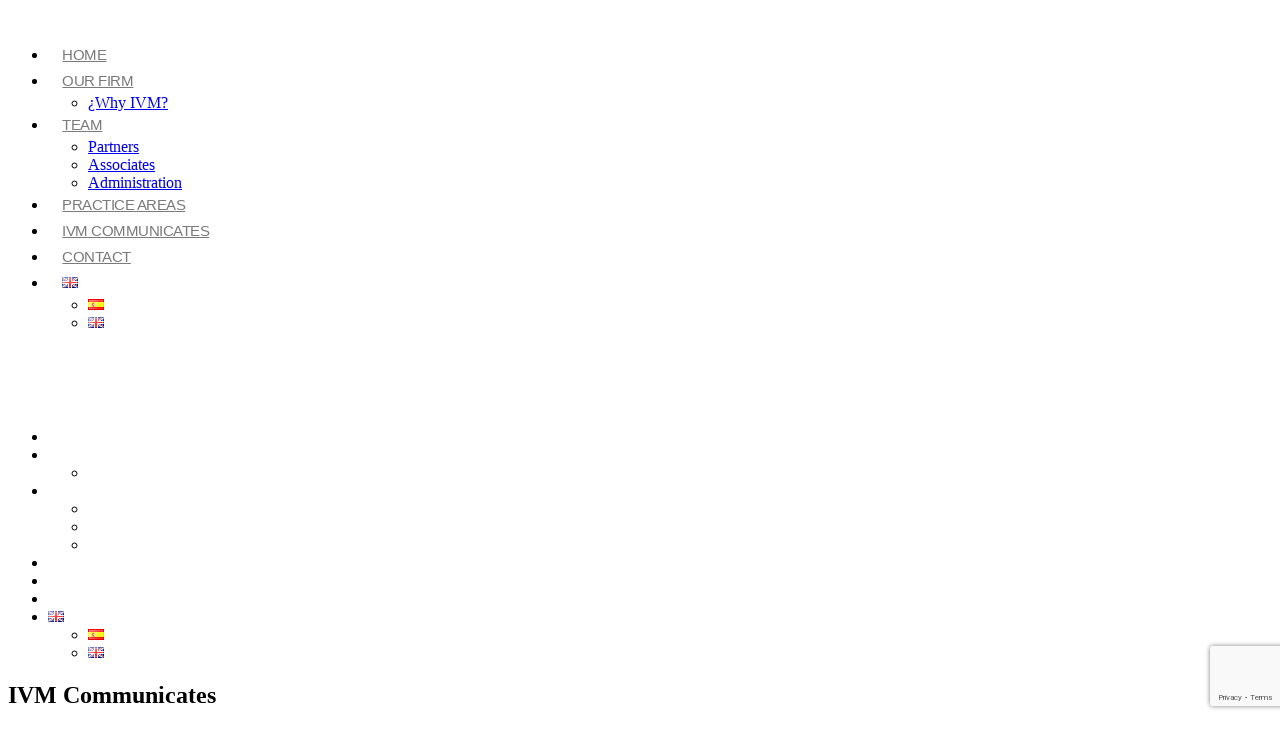

--- FILE ---
content_type: text/html; charset=utf-8
request_url: https://www.google.com/recaptcha/api2/anchor?ar=1&k=6LcRXVQfAAAAAEGy-R90FE7mJaBIJKa5R6wxkwoz&co=aHR0cHM6Ly9pdm0uY2w6NDQz&hl=en&v=N67nZn4AqZkNcbeMu4prBgzg&size=invisible&anchor-ms=20000&execute-ms=30000&cb=ejhi7zyqnrtf
body_size: 48622
content:
<!DOCTYPE HTML><html dir="ltr" lang="en"><head><meta http-equiv="Content-Type" content="text/html; charset=UTF-8">
<meta http-equiv="X-UA-Compatible" content="IE=edge">
<title>reCAPTCHA</title>
<style type="text/css">
/* cyrillic-ext */
@font-face {
  font-family: 'Roboto';
  font-style: normal;
  font-weight: 400;
  font-stretch: 100%;
  src: url(//fonts.gstatic.com/s/roboto/v48/KFO7CnqEu92Fr1ME7kSn66aGLdTylUAMa3GUBHMdazTgWw.woff2) format('woff2');
  unicode-range: U+0460-052F, U+1C80-1C8A, U+20B4, U+2DE0-2DFF, U+A640-A69F, U+FE2E-FE2F;
}
/* cyrillic */
@font-face {
  font-family: 'Roboto';
  font-style: normal;
  font-weight: 400;
  font-stretch: 100%;
  src: url(//fonts.gstatic.com/s/roboto/v48/KFO7CnqEu92Fr1ME7kSn66aGLdTylUAMa3iUBHMdazTgWw.woff2) format('woff2');
  unicode-range: U+0301, U+0400-045F, U+0490-0491, U+04B0-04B1, U+2116;
}
/* greek-ext */
@font-face {
  font-family: 'Roboto';
  font-style: normal;
  font-weight: 400;
  font-stretch: 100%;
  src: url(//fonts.gstatic.com/s/roboto/v48/KFO7CnqEu92Fr1ME7kSn66aGLdTylUAMa3CUBHMdazTgWw.woff2) format('woff2');
  unicode-range: U+1F00-1FFF;
}
/* greek */
@font-face {
  font-family: 'Roboto';
  font-style: normal;
  font-weight: 400;
  font-stretch: 100%;
  src: url(//fonts.gstatic.com/s/roboto/v48/KFO7CnqEu92Fr1ME7kSn66aGLdTylUAMa3-UBHMdazTgWw.woff2) format('woff2');
  unicode-range: U+0370-0377, U+037A-037F, U+0384-038A, U+038C, U+038E-03A1, U+03A3-03FF;
}
/* math */
@font-face {
  font-family: 'Roboto';
  font-style: normal;
  font-weight: 400;
  font-stretch: 100%;
  src: url(//fonts.gstatic.com/s/roboto/v48/KFO7CnqEu92Fr1ME7kSn66aGLdTylUAMawCUBHMdazTgWw.woff2) format('woff2');
  unicode-range: U+0302-0303, U+0305, U+0307-0308, U+0310, U+0312, U+0315, U+031A, U+0326-0327, U+032C, U+032F-0330, U+0332-0333, U+0338, U+033A, U+0346, U+034D, U+0391-03A1, U+03A3-03A9, U+03B1-03C9, U+03D1, U+03D5-03D6, U+03F0-03F1, U+03F4-03F5, U+2016-2017, U+2034-2038, U+203C, U+2040, U+2043, U+2047, U+2050, U+2057, U+205F, U+2070-2071, U+2074-208E, U+2090-209C, U+20D0-20DC, U+20E1, U+20E5-20EF, U+2100-2112, U+2114-2115, U+2117-2121, U+2123-214F, U+2190, U+2192, U+2194-21AE, U+21B0-21E5, U+21F1-21F2, U+21F4-2211, U+2213-2214, U+2216-22FF, U+2308-230B, U+2310, U+2319, U+231C-2321, U+2336-237A, U+237C, U+2395, U+239B-23B7, U+23D0, U+23DC-23E1, U+2474-2475, U+25AF, U+25B3, U+25B7, U+25BD, U+25C1, U+25CA, U+25CC, U+25FB, U+266D-266F, U+27C0-27FF, U+2900-2AFF, U+2B0E-2B11, U+2B30-2B4C, U+2BFE, U+3030, U+FF5B, U+FF5D, U+1D400-1D7FF, U+1EE00-1EEFF;
}
/* symbols */
@font-face {
  font-family: 'Roboto';
  font-style: normal;
  font-weight: 400;
  font-stretch: 100%;
  src: url(//fonts.gstatic.com/s/roboto/v48/KFO7CnqEu92Fr1ME7kSn66aGLdTylUAMaxKUBHMdazTgWw.woff2) format('woff2');
  unicode-range: U+0001-000C, U+000E-001F, U+007F-009F, U+20DD-20E0, U+20E2-20E4, U+2150-218F, U+2190, U+2192, U+2194-2199, U+21AF, U+21E6-21F0, U+21F3, U+2218-2219, U+2299, U+22C4-22C6, U+2300-243F, U+2440-244A, U+2460-24FF, U+25A0-27BF, U+2800-28FF, U+2921-2922, U+2981, U+29BF, U+29EB, U+2B00-2BFF, U+4DC0-4DFF, U+FFF9-FFFB, U+10140-1018E, U+10190-1019C, U+101A0, U+101D0-101FD, U+102E0-102FB, U+10E60-10E7E, U+1D2C0-1D2D3, U+1D2E0-1D37F, U+1F000-1F0FF, U+1F100-1F1AD, U+1F1E6-1F1FF, U+1F30D-1F30F, U+1F315, U+1F31C, U+1F31E, U+1F320-1F32C, U+1F336, U+1F378, U+1F37D, U+1F382, U+1F393-1F39F, U+1F3A7-1F3A8, U+1F3AC-1F3AF, U+1F3C2, U+1F3C4-1F3C6, U+1F3CA-1F3CE, U+1F3D4-1F3E0, U+1F3ED, U+1F3F1-1F3F3, U+1F3F5-1F3F7, U+1F408, U+1F415, U+1F41F, U+1F426, U+1F43F, U+1F441-1F442, U+1F444, U+1F446-1F449, U+1F44C-1F44E, U+1F453, U+1F46A, U+1F47D, U+1F4A3, U+1F4B0, U+1F4B3, U+1F4B9, U+1F4BB, U+1F4BF, U+1F4C8-1F4CB, U+1F4D6, U+1F4DA, U+1F4DF, U+1F4E3-1F4E6, U+1F4EA-1F4ED, U+1F4F7, U+1F4F9-1F4FB, U+1F4FD-1F4FE, U+1F503, U+1F507-1F50B, U+1F50D, U+1F512-1F513, U+1F53E-1F54A, U+1F54F-1F5FA, U+1F610, U+1F650-1F67F, U+1F687, U+1F68D, U+1F691, U+1F694, U+1F698, U+1F6AD, U+1F6B2, U+1F6B9-1F6BA, U+1F6BC, U+1F6C6-1F6CF, U+1F6D3-1F6D7, U+1F6E0-1F6EA, U+1F6F0-1F6F3, U+1F6F7-1F6FC, U+1F700-1F7FF, U+1F800-1F80B, U+1F810-1F847, U+1F850-1F859, U+1F860-1F887, U+1F890-1F8AD, U+1F8B0-1F8BB, U+1F8C0-1F8C1, U+1F900-1F90B, U+1F93B, U+1F946, U+1F984, U+1F996, U+1F9E9, U+1FA00-1FA6F, U+1FA70-1FA7C, U+1FA80-1FA89, U+1FA8F-1FAC6, U+1FACE-1FADC, U+1FADF-1FAE9, U+1FAF0-1FAF8, U+1FB00-1FBFF;
}
/* vietnamese */
@font-face {
  font-family: 'Roboto';
  font-style: normal;
  font-weight: 400;
  font-stretch: 100%;
  src: url(//fonts.gstatic.com/s/roboto/v48/KFO7CnqEu92Fr1ME7kSn66aGLdTylUAMa3OUBHMdazTgWw.woff2) format('woff2');
  unicode-range: U+0102-0103, U+0110-0111, U+0128-0129, U+0168-0169, U+01A0-01A1, U+01AF-01B0, U+0300-0301, U+0303-0304, U+0308-0309, U+0323, U+0329, U+1EA0-1EF9, U+20AB;
}
/* latin-ext */
@font-face {
  font-family: 'Roboto';
  font-style: normal;
  font-weight: 400;
  font-stretch: 100%;
  src: url(//fonts.gstatic.com/s/roboto/v48/KFO7CnqEu92Fr1ME7kSn66aGLdTylUAMa3KUBHMdazTgWw.woff2) format('woff2');
  unicode-range: U+0100-02BA, U+02BD-02C5, U+02C7-02CC, U+02CE-02D7, U+02DD-02FF, U+0304, U+0308, U+0329, U+1D00-1DBF, U+1E00-1E9F, U+1EF2-1EFF, U+2020, U+20A0-20AB, U+20AD-20C0, U+2113, U+2C60-2C7F, U+A720-A7FF;
}
/* latin */
@font-face {
  font-family: 'Roboto';
  font-style: normal;
  font-weight: 400;
  font-stretch: 100%;
  src: url(//fonts.gstatic.com/s/roboto/v48/KFO7CnqEu92Fr1ME7kSn66aGLdTylUAMa3yUBHMdazQ.woff2) format('woff2');
  unicode-range: U+0000-00FF, U+0131, U+0152-0153, U+02BB-02BC, U+02C6, U+02DA, U+02DC, U+0304, U+0308, U+0329, U+2000-206F, U+20AC, U+2122, U+2191, U+2193, U+2212, U+2215, U+FEFF, U+FFFD;
}
/* cyrillic-ext */
@font-face {
  font-family: 'Roboto';
  font-style: normal;
  font-weight: 500;
  font-stretch: 100%;
  src: url(//fonts.gstatic.com/s/roboto/v48/KFO7CnqEu92Fr1ME7kSn66aGLdTylUAMa3GUBHMdazTgWw.woff2) format('woff2');
  unicode-range: U+0460-052F, U+1C80-1C8A, U+20B4, U+2DE0-2DFF, U+A640-A69F, U+FE2E-FE2F;
}
/* cyrillic */
@font-face {
  font-family: 'Roboto';
  font-style: normal;
  font-weight: 500;
  font-stretch: 100%;
  src: url(//fonts.gstatic.com/s/roboto/v48/KFO7CnqEu92Fr1ME7kSn66aGLdTylUAMa3iUBHMdazTgWw.woff2) format('woff2');
  unicode-range: U+0301, U+0400-045F, U+0490-0491, U+04B0-04B1, U+2116;
}
/* greek-ext */
@font-face {
  font-family: 'Roboto';
  font-style: normal;
  font-weight: 500;
  font-stretch: 100%;
  src: url(//fonts.gstatic.com/s/roboto/v48/KFO7CnqEu92Fr1ME7kSn66aGLdTylUAMa3CUBHMdazTgWw.woff2) format('woff2');
  unicode-range: U+1F00-1FFF;
}
/* greek */
@font-face {
  font-family: 'Roboto';
  font-style: normal;
  font-weight: 500;
  font-stretch: 100%;
  src: url(//fonts.gstatic.com/s/roboto/v48/KFO7CnqEu92Fr1ME7kSn66aGLdTylUAMa3-UBHMdazTgWw.woff2) format('woff2');
  unicode-range: U+0370-0377, U+037A-037F, U+0384-038A, U+038C, U+038E-03A1, U+03A3-03FF;
}
/* math */
@font-face {
  font-family: 'Roboto';
  font-style: normal;
  font-weight: 500;
  font-stretch: 100%;
  src: url(//fonts.gstatic.com/s/roboto/v48/KFO7CnqEu92Fr1ME7kSn66aGLdTylUAMawCUBHMdazTgWw.woff2) format('woff2');
  unicode-range: U+0302-0303, U+0305, U+0307-0308, U+0310, U+0312, U+0315, U+031A, U+0326-0327, U+032C, U+032F-0330, U+0332-0333, U+0338, U+033A, U+0346, U+034D, U+0391-03A1, U+03A3-03A9, U+03B1-03C9, U+03D1, U+03D5-03D6, U+03F0-03F1, U+03F4-03F5, U+2016-2017, U+2034-2038, U+203C, U+2040, U+2043, U+2047, U+2050, U+2057, U+205F, U+2070-2071, U+2074-208E, U+2090-209C, U+20D0-20DC, U+20E1, U+20E5-20EF, U+2100-2112, U+2114-2115, U+2117-2121, U+2123-214F, U+2190, U+2192, U+2194-21AE, U+21B0-21E5, U+21F1-21F2, U+21F4-2211, U+2213-2214, U+2216-22FF, U+2308-230B, U+2310, U+2319, U+231C-2321, U+2336-237A, U+237C, U+2395, U+239B-23B7, U+23D0, U+23DC-23E1, U+2474-2475, U+25AF, U+25B3, U+25B7, U+25BD, U+25C1, U+25CA, U+25CC, U+25FB, U+266D-266F, U+27C0-27FF, U+2900-2AFF, U+2B0E-2B11, U+2B30-2B4C, U+2BFE, U+3030, U+FF5B, U+FF5D, U+1D400-1D7FF, U+1EE00-1EEFF;
}
/* symbols */
@font-face {
  font-family: 'Roboto';
  font-style: normal;
  font-weight: 500;
  font-stretch: 100%;
  src: url(//fonts.gstatic.com/s/roboto/v48/KFO7CnqEu92Fr1ME7kSn66aGLdTylUAMaxKUBHMdazTgWw.woff2) format('woff2');
  unicode-range: U+0001-000C, U+000E-001F, U+007F-009F, U+20DD-20E0, U+20E2-20E4, U+2150-218F, U+2190, U+2192, U+2194-2199, U+21AF, U+21E6-21F0, U+21F3, U+2218-2219, U+2299, U+22C4-22C6, U+2300-243F, U+2440-244A, U+2460-24FF, U+25A0-27BF, U+2800-28FF, U+2921-2922, U+2981, U+29BF, U+29EB, U+2B00-2BFF, U+4DC0-4DFF, U+FFF9-FFFB, U+10140-1018E, U+10190-1019C, U+101A0, U+101D0-101FD, U+102E0-102FB, U+10E60-10E7E, U+1D2C0-1D2D3, U+1D2E0-1D37F, U+1F000-1F0FF, U+1F100-1F1AD, U+1F1E6-1F1FF, U+1F30D-1F30F, U+1F315, U+1F31C, U+1F31E, U+1F320-1F32C, U+1F336, U+1F378, U+1F37D, U+1F382, U+1F393-1F39F, U+1F3A7-1F3A8, U+1F3AC-1F3AF, U+1F3C2, U+1F3C4-1F3C6, U+1F3CA-1F3CE, U+1F3D4-1F3E0, U+1F3ED, U+1F3F1-1F3F3, U+1F3F5-1F3F7, U+1F408, U+1F415, U+1F41F, U+1F426, U+1F43F, U+1F441-1F442, U+1F444, U+1F446-1F449, U+1F44C-1F44E, U+1F453, U+1F46A, U+1F47D, U+1F4A3, U+1F4B0, U+1F4B3, U+1F4B9, U+1F4BB, U+1F4BF, U+1F4C8-1F4CB, U+1F4D6, U+1F4DA, U+1F4DF, U+1F4E3-1F4E6, U+1F4EA-1F4ED, U+1F4F7, U+1F4F9-1F4FB, U+1F4FD-1F4FE, U+1F503, U+1F507-1F50B, U+1F50D, U+1F512-1F513, U+1F53E-1F54A, U+1F54F-1F5FA, U+1F610, U+1F650-1F67F, U+1F687, U+1F68D, U+1F691, U+1F694, U+1F698, U+1F6AD, U+1F6B2, U+1F6B9-1F6BA, U+1F6BC, U+1F6C6-1F6CF, U+1F6D3-1F6D7, U+1F6E0-1F6EA, U+1F6F0-1F6F3, U+1F6F7-1F6FC, U+1F700-1F7FF, U+1F800-1F80B, U+1F810-1F847, U+1F850-1F859, U+1F860-1F887, U+1F890-1F8AD, U+1F8B0-1F8BB, U+1F8C0-1F8C1, U+1F900-1F90B, U+1F93B, U+1F946, U+1F984, U+1F996, U+1F9E9, U+1FA00-1FA6F, U+1FA70-1FA7C, U+1FA80-1FA89, U+1FA8F-1FAC6, U+1FACE-1FADC, U+1FADF-1FAE9, U+1FAF0-1FAF8, U+1FB00-1FBFF;
}
/* vietnamese */
@font-face {
  font-family: 'Roboto';
  font-style: normal;
  font-weight: 500;
  font-stretch: 100%;
  src: url(//fonts.gstatic.com/s/roboto/v48/KFO7CnqEu92Fr1ME7kSn66aGLdTylUAMa3OUBHMdazTgWw.woff2) format('woff2');
  unicode-range: U+0102-0103, U+0110-0111, U+0128-0129, U+0168-0169, U+01A0-01A1, U+01AF-01B0, U+0300-0301, U+0303-0304, U+0308-0309, U+0323, U+0329, U+1EA0-1EF9, U+20AB;
}
/* latin-ext */
@font-face {
  font-family: 'Roboto';
  font-style: normal;
  font-weight: 500;
  font-stretch: 100%;
  src: url(//fonts.gstatic.com/s/roboto/v48/KFO7CnqEu92Fr1ME7kSn66aGLdTylUAMa3KUBHMdazTgWw.woff2) format('woff2');
  unicode-range: U+0100-02BA, U+02BD-02C5, U+02C7-02CC, U+02CE-02D7, U+02DD-02FF, U+0304, U+0308, U+0329, U+1D00-1DBF, U+1E00-1E9F, U+1EF2-1EFF, U+2020, U+20A0-20AB, U+20AD-20C0, U+2113, U+2C60-2C7F, U+A720-A7FF;
}
/* latin */
@font-face {
  font-family: 'Roboto';
  font-style: normal;
  font-weight: 500;
  font-stretch: 100%;
  src: url(//fonts.gstatic.com/s/roboto/v48/KFO7CnqEu92Fr1ME7kSn66aGLdTylUAMa3yUBHMdazQ.woff2) format('woff2');
  unicode-range: U+0000-00FF, U+0131, U+0152-0153, U+02BB-02BC, U+02C6, U+02DA, U+02DC, U+0304, U+0308, U+0329, U+2000-206F, U+20AC, U+2122, U+2191, U+2193, U+2212, U+2215, U+FEFF, U+FFFD;
}
/* cyrillic-ext */
@font-face {
  font-family: 'Roboto';
  font-style: normal;
  font-weight: 900;
  font-stretch: 100%;
  src: url(//fonts.gstatic.com/s/roboto/v48/KFO7CnqEu92Fr1ME7kSn66aGLdTylUAMa3GUBHMdazTgWw.woff2) format('woff2');
  unicode-range: U+0460-052F, U+1C80-1C8A, U+20B4, U+2DE0-2DFF, U+A640-A69F, U+FE2E-FE2F;
}
/* cyrillic */
@font-face {
  font-family: 'Roboto';
  font-style: normal;
  font-weight: 900;
  font-stretch: 100%;
  src: url(//fonts.gstatic.com/s/roboto/v48/KFO7CnqEu92Fr1ME7kSn66aGLdTylUAMa3iUBHMdazTgWw.woff2) format('woff2');
  unicode-range: U+0301, U+0400-045F, U+0490-0491, U+04B0-04B1, U+2116;
}
/* greek-ext */
@font-face {
  font-family: 'Roboto';
  font-style: normal;
  font-weight: 900;
  font-stretch: 100%;
  src: url(//fonts.gstatic.com/s/roboto/v48/KFO7CnqEu92Fr1ME7kSn66aGLdTylUAMa3CUBHMdazTgWw.woff2) format('woff2');
  unicode-range: U+1F00-1FFF;
}
/* greek */
@font-face {
  font-family: 'Roboto';
  font-style: normal;
  font-weight: 900;
  font-stretch: 100%;
  src: url(//fonts.gstatic.com/s/roboto/v48/KFO7CnqEu92Fr1ME7kSn66aGLdTylUAMa3-UBHMdazTgWw.woff2) format('woff2');
  unicode-range: U+0370-0377, U+037A-037F, U+0384-038A, U+038C, U+038E-03A1, U+03A3-03FF;
}
/* math */
@font-face {
  font-family: 'Roboto';
  font-style: normal;
  font-weight: 900;
  font-stretch: 100%;
  src: url(//fonts.gstatic.com/s/roboto/v48/KFO7CnqEu92Fr1ME7kSn66aGLdTylUAMawCUBHMdazTgWw.woff2) format('woff2');
  unicode-range: U+0302-0303, U+0305, U+0307-0308, U+0310, U+0312, U+0315, U+031A, U+0326-0327, U+032C, U+032F-0330, U+0332-0333, U+0338, U+033A, U+0346, U+034D, U+0391-03A1, U+03A3-03A9, U+03B1-03C9, U+03D1, U+03D5-03D6, U+03F0-03F1, U+03F4-03F5, U+2016-2017, U+2034-2038, U+203C, U+2040, U+2043, U+2047, U+2050, U+2057, U+205F, U+2070-2071, U+2074-208E, U+2090-209C, U+20D0-20DC, U+20E1, U+20E5-20EF, U+2100-2112, U+2114-2115, U+2117-2121, U+2123-214F, U+2190, U+2192, U+2194-21AE, U+21B0-21E5, U+21F1-21F2, U+21F4-2211, U+2213-2214, U+2216-22FF, U+2308-230B, U+2310, U+2319, U+231C-2321, U+2336-237A, U+237C, U+2395, U+239B-23B7, U+23D0, U+23DC-23E1, U+2474-2475, U+25AF, U+25B3, U+25B7, U+25BD, U+25C1, U+25CA, U+25CC, U+25FB, U+266D-266F, U+27C0-27FF, U+2900-2AFF, U+2B0E-2B11, U+2B30-2B4C, U+2BFE, U+3030, U+FF5B, U+FF5D, U+1D400-1D7FF, U+1EE00-1EEFF;
}
/* symbols */
@font-face {
  font-family: 'Roboto';
  font-style: normal;
  font-weight: 900;
  font-stretch: 100%;
  src: url(//fonts.gstatic.com/s/roboto/v48/KFO7CnqEu92Fr1ME7kSn66aGLdTylUAMaxKUBHMdazTgWw.woff2) format('woff2');
  unicode-range: U+0001-000C, U+000E-001F, U+007F-009F, U+20DD-20E0, U+20E2-20E4, U+2150-218F, U+2190, U+2192, U+2194-2199, U+21AF, U+21E6-21F0, U+21F3, U+2218-2219, U+2299, U+22C4-22C6, U+2300-243F, U+2440-244A, U+2460-24FF, U+25A0-27BF, U+2800-28FF, U+2921-2922, U+2981, U+29BF, U+29EB, U+2B00-2BFF, U+4DC0-4DFF, U+FFF9-FFFB, U+10140-1018E, U+10190-1019C, U+101A0, U+101D0-101FD, U+102E0-102FB, U+10E60-10E7E, U+1D2C0-1D2D3, U+1D2E0-1D37F, U+1F000-1F0FF, U+1F100-1F1AD, U+1F1E6-1F1FF, U+1F30D-1F30F, U+1F315, U+1F31C, U+1F31E, U+1F320-1F32C, U+1F336, U+1F378, U+1F37D, U+1F382, U+1F393-1F39F, U+1F3A7-1F3A8, U+1F3AC-1F3AF, U+1F3C2, U+1F3C4-1F3C6, U+1F3CA-1F3CE, U+1F3D4-1F3E0, U+1F3ED, U+1F3F1-1F3F3, U+1F3F5-1F3F7, U+1F408, U+1F415, U+1F41F, U+1F426, U+1F43F, U+1F441-1F442, U+1F444, U+1F446-1F449, U+1F44C-1F44E, U+1F453, U+1F46A, U+1F47D, U+1F4A3, U+1F4B0, U+1F4B3, U+1F4B9, U+1F4BB, U+1F4BF, U+1F4C8-1F4CB, U+1F4D6, U+1F4DA, U+1F4DF, U+1F4E3-1F4E6, U+1F4EA-1F4ED, U+1F4F7, U+1F4F9-1F4FB, U+1F4FD-1F4FE, U+1F503, U+1F507-1F50B, U+1F50D, U+1F512-1F513, U+1F53E-1F54A, U+1F54F-1F5FA, U+1F610, U+1F650-1F67F, U+1F687, U+1F68D, U+1F691, U+1F694, U+1F698, U+1F6AD, U+1F6B2, U+1F6B9-1F6BA, U+1F6BC, U+1F6C6-1F6CF, U+1F6D3-1F6D7, U+1F6E0-1F6EA, U+1F6F0-1F6F3, U+1F6F7-1F6FC, U+1F700-1F7FF, U+1F800-1F80B, U+1F810-1F847, U+1F850-1F859, U+1F860-1F887, U+1F890-1F8AD, U+1F8B0-1F8BB, U+1F8C0-1F8C1, U+1F900-1F90B, U+1F93B, U+1F946, U+1F984, U+1F996, U+1F9E9, U+1FA00-1FA6F, U+1FA70-1FA7C, U+1FA80-1FA89, U+1FA8F-1FAC6, U+1FACE-1FADC, U+1FADF-1FAE9, U+1FAF0-1FAF8, U+1FB00-1FBFF;
}
/* vietnamese */
@font-face {
  font-family: 'Roboto';
  font-style: normal;
  font-weight: 900;
  font-stretch: 100%;
  src: url(//fonts.gstatic.com/s/roboto/v48/KFO7CnqEu92Fr1ME7kSn66aGLdTylUAMa3OUBHMdazTgWw.woff2) format('woff2');
  unicode-range: U+0102-0103, U+0110-0111, U+0128-0129, U+0168-0169, U+01A0-01A1, U+01AF-01B0, U+0300-0301, U+0303-0304, U+0308-0309, U+0323, U+0329, U+1EA0-1EF9, U+20AB;
}
/* latin-ext */
@font-face {
  font-family: 'Roboto';
  font-style: normal;
  font-weight: 900;
  font-stretch: 100%;
  src: url(//fonts.gstatic.com/s/roboto/v48/KFO7CnqEu92Fr1ME7kSn66aGLdTylUAMa3KUBHMdazTgWw.woff2) format('woff2');
  unicode-range: U+0100-02BA, U+02BD-02C5, U+02C7-02CC, U+02CE-02D7, U+02DD-02FF, U+0304, U+0308, U+0329, U+1D00-1DBF, U+1E00-1E9F, U+1EF2-1EFF, U+2020, U+20A0-20AB, U+20AD-20C0, U+2113, U+2C60-2C7F, U+A720-A7FF;
}
/* latin */
@font-face {
  font-family: 'Roboto';
  font-style: normal;
  font-weight: 900;
  font-stretch: 100%;
  src: url(//fonts.gstatic.com/s/roboto/v48/KFO7CnqEu92Fr1ME7kSn66aGLdTylUAMa3yUBHMdazQ.woff2) format('woff2');
  unicode-range: U+0000-00FF, U+0131, U+0152-0153, U+02BB-02BC, U+02C6, U+02DA, U+02DC, U+0304, U+0308, U+0329, U+2000-206F, U+20AC, U+2122, U+2191, U+2193, U+2212, U+2215, U+FEFF, U+FFFD;
}

</style>
<link rel="stylesheet" type="text/css" href="https://www.gstatic.com/recaptcha/releases/N67nZn4AqZkNcbeMu4prBgzg/styles__ltr.css">
<script nonce="_NrGxcrOpskic3BUmCBg5g" type="text/javascript">window['__recaptcha_api'] = 'https://www.google.com/recaptcha/api2/';</script>
<script type="text/javascript" src="https://www.gstatic.com/recaptcha/releases/N67nZn4AqZkNcbeMu4prBgzg/recaptcha__en.js" nonce="_NrGxcrOpskic3BUmCBg5g">
      
    </script></head>
<body><div id="rc-anchor-alert" class="rc-anchor-alert"></div>
<input type="hidden" id="recaptcha-token" value="[base64]">
<script type="text/javascript" nonce="_NrGxcrOpskic3BUmCBg5g">
      recaptcha.anchor.Main.init("[\x22ainput\x22,[\x22bgdata\x22,\x22\x22,\[base64]/[base64]/[base64]/[base64]/[base64]/[base64]/[base64]/[base64]/[base64]/[base64]/[base64]/[base64]/[base64]/[base64]\x22,\[base64]\\u003d\x22,\[base64]/wpUjRA8Rw5I0BCjCkC9Bbz8AFw91CzwEwqdHw4Nqw4oKOMKoFMOgeH/[base64]/wpZzwqxhZ21Bwrs7NsOmKcO/wrs9w6zCv8OKw6wDOyvCj8Ofw6HCtA7Dg8KdB8Obw4rDp8Ouw4TDp8K5w67DjjghO0kcO8OvYSXDpDDCnlMKQlAaaMOCw5XDrMKpY8K+w4whE8KVI8KJwqAjwoQlfMKBw7k0wp7CrGAsQXM6wq/CrXzDtMKqJXjCmcKuwqE5wq/Ckx/DjTgFw5IHIMKVwqQvwrcoMGHCq8K/[base64]/[base64]/BnfDoEXCml3DuEbCj8O0MFbDtl4tZcO3w5c8IsOBasOTw7E9w6vCllHDrDMRw5LCrcOiw5cHBcK+EyUefMKQEFvCnXjDj8OqXhc2L8KobgEswptGWWnDvH82I3LDocOUwrNafVTClWLCsVLDiAMRw5J4w7TDsMK5woHCkcKBw5/DrHbDn8KQJh/CkcOGFcKPwr87OcKhQMOJw6E0w4QeKTfDpCzClXUiZsKLKU7Cvj7Dnyw8ewBaw7IDw7FIw4wOwqfDlF3DoMKlw5I7LcKmC3rCpDdYwonDvsOSQnt5b8OgMcOnQ2rCq8KIFi0yw7I7IcKhcMKqOmRENsO/w5LDi1dpwr15wqTCllrCmhTClhtWZHTCh8Oxwr/CsMKdSUTChcKqcg80QEorw4zDlcKVbsK1KRzChsOwXytDRwIpw7cPfcKgw5rCmcKZwqc3XsOyHH4NwovCowBaUsKfwq3CjhMIdzVEw5vDtcOEMsKvw6/DoFVeFsKEYnjDt1LCnG43w7M2M8OVX8Kyw4nCvj/DjHkiD8O7woxEdMOzw4jDgcKUwr1BKz4UworCrsKVZgpcFQ/[base64]/Cn8K2woHCo2MIHMKEwp5nw75YFMK1wqfCssKsCQDCssOldhvCoMKDDBTChcKWwpbCgF3DkiDChMOMwqhvw6fCsMOUJ0vDgBzCiVDDusKrwq3Dqx/DhH0ow4seGsOSdMOQw4zDuTPDjg7DgxPDsCldLXcpwrEhwqvClSMwaMOUA8Oyw6N2VxAnwrEdW1jDiwPDqsO/[base64]/wp9sw4g/w4EWwq4Jw5XCm3gYGsONw6gjW8OswpXDhFAmw4XDjm7CjMK2bwDCkMOlRTo0w5h0w49aw6tDRcKVUMO6dUfCjMK6TMKcfHEdB8OYwoAPw65jNMOKaXIbwqHCsVVxN8KdcQjDj27DqMOew7/CsVseUcKxBsO+FlbDmcOkCwrCh8OAeXTCh8K0V0fCkMKSBiTCrAjChznCggrDn1nDiTsjwpjDqsOgG8Knw7hgwrpnw4jDv8KEG2IKHzV0w4DDqMKYw49fwo7CpUDDgwYnWhnCocOZUEPDnMKbLh/DhcKTTwjDrB7DrcKVDR3Cj1zDrMKMwod1UMOYLXlcw5FzwrvCgsOow4xGVFlywqLDpsKIAMKQwrHDocO3w6snwosVKAJUIQHCn8K/[base64]/DgsKOwoNQf8K0CsKWw5PDlsKAw7g9w63DjDXDtsK5wrk0ETxjJDgxwqXCk8KAZcOOUsKUERHCqX/Cs8OMw45Ww4g4BcKvTD96w4LChsKJe25IUQ7Cj8KJOGTDngplP8OiEcOHIFgowpzCkMKcwpXDuDVfQ8OywpPDncKLw6kwwo9yw4tSw6LDhsOCQ8K/IcOFw6FPwpkxAsK1dFkuw4vCvTofw6XCiCkcwqvDkkvCkE8iw7PCj8O/wplpCgXDgsOkwpkGKcOhU8Kfw44vasKZOlA/K0PDp8KgB8O+IcO5LVJvUMOlEMKdQklVPSzDtcOPw4FgRMOMR1cUN011w77CtcO2VWfCg3fDtSjDrwjCvMKzwoErDsOUwrnCuyvCmcOjZwTDpU00AhEJYsO+a8KgeGrDuSVywqkYWnHDvcKZw6/CocOaJw88w5HDn11sfnTCrcO+w6/DtMO3w4DDlcOQw6bChcO6woNyflHCr8OTGyU6T8OIw48Aw6/Ds8KMw6TDuWrDocKgwprCkcKqwr8iXMKvB3HDscKpWMKKYcOww63DozZxwosFwoUGC8KBUgLCksKww4zCpyDDlsObwpHDg8OoRyN2w5fCpMKOw6vDi2Fowrt/XcKrwr02HMOywqBJwpRhekVcY37DkGBXf38Sw6JgwpLDv8KvwoXChRBBwo1/wr0qOE0EwqrDlcKzccOORcKWXcK+c2MAw5Ylw4jDoHvCjj7Dt1JjPMKdwpYqAcOlwoEpwqvDpVDCu0YLw5XCgsKrwovDkMO8N8OjwrTDrsKUwrBJQcK4QDZzw6jCiMOLwr/ClUgIBhwAHMKyP2fCg8KQSjvDuMKcw5TDlsKkw6vChsOdccOQw7bCoMOkc8KGb8Kkwo0CLk7CpidtecKow4bDosOvQsOKd8ORw48cFG/CjRLDkjNxOjN5KSxZIgBWwolEwqBXwovCgcOkN8OEw7rCom5KES4jAsK7LhHDp8KwwrfCp8KefyDCusKyFiXCl8KOO3zDoR5uwoHCp10wwrDDuR5QJxrCgcOCN29cNXJMwr/DlR1GUSNhwpdHHsKAwpgPfsOwwp4Aw6N7fMKawr/[base64]/Cr8Oqw6LDgVxUw7TDnn3CtwXDnsOLc3bCsWNuw7TDmy4kw53Co8K3w5zDvWrCg8O4w5ADwoHDo1nDvsKicl8Lw6PDog7DhMK5fcKHR8OqLBLCrGF0dsKWfMOwBxDCnMO9w453WCbDsEAjXMKZw6vCmMK4OsOlNcOEHcKwwq/Cj2fDvirDkcKFWsKCwoZUwrPDnhpmXELDjxLCvkx/cVF/wqjDhFvChMOKISLCksKPPMKCdMKATH7Cl8KKwprDs8KQIRfCpk/DsGc7w7nCg8KwwoHCg8K3wrsvZg7CpcOhwoZ7DsOsw4fDpVDDu8OAwrTClVB8a8OawpMzI8KNwqLCnSt/[base64]/DsljClUFlwpjCuQVtIFvDkW8EwrXCjDfDvcOJa3kmP8Odw6vCo8KTw4MLGMKow4PCuRnCuS3DiE4Zw4MwYmIJw5Btwq0Ew5o1KcK+cQzDjsOfWi/Dt23CtyHDksKRYh0ew57Ct8OlUB/Dv8KMRcKSwqNJTsOXw78XHH96QgkpwqfCgsOAW8KJw6nDu8O8UsOaw5JLcMORJFHDvmrDikPDn8Kbwp7Culc4wodnP8KkHcKcBcKWJsOPAQ3DrcOXw5U0DRPDrh9Uw7LCjQhYw7dFfmJOw7Ylw7ZLw6/[base64]/DpA9Kw5BXw4Q3w6svBkPDiV/CvW/DnMOtW8OcAsKcwp/ClsKsw6IVwofDtsKjDMOWw4hUw5pcVBY0IwAywozCgsKaX1nDvsKcZ8KLCMKaWmrCuMOuwr/DlGAtVQbDjsKaAcOVwo08cR3DqkVCwqLDuTTCt2TDmcOQbcONTEbDqzbCuAnClcOCw4nCtcKWwr3DqyQvwrXDoMKCO8Ofw4xXfcOlfMKvw6gAOsKXwoFKR8KMw7/CsR0OODrCvsOxSB9Ww6Nxw77Cv8K5bcKXwoUEw5zCt8KCVGADCMOEDsO+wofDqkfCnMKUwrfCpMO9BsKFwonDuMKMSSHCp8KlVsO9wqdeVCMfGsO5w6pUH8OMwqbCvzTDqcKQXwnDlS7CvsKTEsOjw7/DocKtwpYFw4sLwrMHw5IXw4TDpFZGwqzDg8ObdFZWw4Yowpp1w4w2w5YiBsKlwrDDpSRbAcKyLsOTw5bDvMKbIBbCklDCg8OhHsKqUGPCl8OfwrrDn8OYYVjDu0IUwrgTw5LClkEMwrMCQQ/DucKqLsOzwo7CqRQswpYjCh3CkHfDpz0FAcKjNjjDjGTCl3fDpMO8LsKmVBvDtcKRDHlVdMKXXXbChsK+dsOldsO9woN8TRvDosKPLsOGFsKxwrLDmsORwoDCqz3DhEclJcK1Pj3DlcKmwqEgw5/CqsKSwoXDoRYNw6gEwrvDrGbDiCZYCSsfDsO2w7DCisOkWMKiOcO+DsOjMTl0RkdyCcK+w7hJTh/DusO/wpDCuWMHw5DCrU14F8KhSR/DocKQw5XDpcObVwZlIMKAb0vCpA01w4TCgMKMLcOzw4HDrgDCoz/DoHDDigfCtcO9w5/DlsKhw4MlwpbDiE/DrMKZBAFXw5MKwojCuMOEw6fChcOQwqk2woXDrcKPIxHCjmXCtQ5IEcOAAcO4E31oK1LDlEIhw5Q9wrfDrH4MwogCw7ReBwnDsMKHw5zDgMOzTMO7CcOPX1vDsnbCv0rCrMKlMGLCgcK6CDZWwpfCojfCpcKBwpDCn2/CkAp+wrR8RcKZTFMiw5lxAzjDn8Kqw7k8wo86QinCqkNEwqR3wqjDrmjCo8Kzw4hNdgbDizfDvMKkN8KZw6UrwrkaIcOlw5rCh17DliHDrsOJb8O2SnrChC8pPcOXGA0ewpvCmcO/TATDhcKQw54dGCzDr8K4w7nDhMO/w6RkPkzCnSvCocKpGhFUCsKZP8K2w4TDuMKQAAg6wps4w5zCpsOgVMKvGMKNwrU6binDmE4ya8Ohw6FVw4fDscOBQcKww7/CsX9ZYjnDisKfw5/[base64]/CmcOMckDDtnbCp8KXd2bCn8OlScO5wqHDrCDCjsOWw5bDoAp2w6Zcw6LChsO/w6rCjlJZYnDDsHfDocKiPMKmYztfMiIMXsKKw5V9wqXCr1EPw6llw4doIltrw58DGAXChE/DvgVFwplIw6fCrMKtY8OgFVsAw6XCqMO0PF98wrouw55MVQLCrcOjw6McbcODwqfDt2dGEcO9w6/DokcPw79OT8OpA23CnC3DgMO/w75Dw5nClMKIwp3CjMKtdF/DrsKewo8XL8Onw5fDslQSwrARGDUkwql+w7nDtMO0bBwZw4Zxw63DmMKaAcOfw5l8w41+WcKbwrl/w4rDpzdnDQFFwpM/w5nDksKfwoPCq3ZqwoVHw5jDrBDDuMOvwqQydMKQKwDCgEoZUmzCvcOQf8KDwpJnWGbDlhg+bsKYw7bCrsOYwqjCssKBwoDDs8Oqd07Dp8KuaMK8wqvCqi5PCcKCw7nCpsKiwoPCnmPCjcO3MC5UesOsFMKkXSBkI8OAIDLDkMK+Vwc1w50tRBRmwo/Cj8Olw4DDjMOmHDldwplWwrBiw6nCgDQNw4ddworDu8OjbMKRw77CslLCssKtNT0JYcKJw5/CpFsYZinDgXHDrD5XwpbDg8OCYxPDuSgdD8O6woDDk0/DhMOswp5DwqN1J2sqK1J7w7jCoMK5wrp4HkLCsELDtcOiw4HCjAjDrsOqfijDg8KUZsKbdcKUw7/CvFHCkMOKw4rDqhfCmMOhw4fDiMKEw6xJw7p0bMKsFXbCicOAwpHDkmnCgMOGwrjDp3xAY8OEw5zDi1TColDCm8OvPmPDv0fCm8KTRi7Ck0I7AsKrworCmVcqbi/DsMK6w7IveG8ewrzDmSLDihlRD2Zow43CoRw8WEJEMQzCnUVTw5rDkm/[base64]/wq1oYcKhwpjDgsK8KCTCjR0cwq3CkENMVcO5wpcZTXrDhMKCBmvCtcOhC8KMFsOMLMKNJ23CuMO2woPCi8KRw63CpShbw5JNw7t0wrU+Z8KVwr8OBGnClcO9ZW/Cikc5KyA0UCzDksK+w5jCtsOWwp7CgnTDuz5NPw3ChkYxOcOMw4DDnsOpwpHDucO/D8OGGhjChcK9w4sfw5tmE8KjacO9TMKpwptLAilob8KcfcOMwpHCh2dmFmrDtcOpGEd1RcKwV8OjIjFWNsKowqxww6loGlfCjnAWwrbDmTNeZ2xxw6nDiMK8wrILFnDDhcOewrF7egpXw6kqw7ptKcK/SC3Dm8OxwqjCihkNI8Ogwo1/wqUzesKpIcO8wqhITXsDOsOlw4fCsHDCgwIZwop3w4zCusK6w5dgWWfChm9Uw6IfwrfCt8KIUFo9wpXCu3YGJAQKw5XDosKaacOCwpnDiMOCwojDm8Kfwo8Wwp17EwBcSsO2w7vDggsyw4rDh8KFe8OFw5vDhMKOwoTDlcO4wrvDmcKswqXCiA/Ci0bCncKpwqtGUsOLwoF3EH/DnCcHJDHCocOdXsK2YcOJw6bDkR8ZYMK1CXvDt8KPUsOhw7Nfwo1gwqNEMMKcwqZed8OHWwhJwqlIw43DvSLDnngJKF/Cs0vDsT9vw5YJwqvCq0ULwrfDr8K3wrwuDUDCvU7Dk8OXdn/DrcOxwq8LKsOAwpvDox89w7BPw6PCjcOFw7Vew4hNf1zClCkmw6x/wrXDpMOAOGDCmks4IwPCh8ODwp8gw5vCpAfDvMODwqvCgsOBBW0rw6pgw7kmOMO4B8Otw77CsMOowqvCgMOFw6cHQEXCtGB6LW1Kw75XCMKcwr97wqRLw4HDnMKLbsOZKhnCtFnDhmnCjMO5aUI7w4zCgMOIV0rDnFcewozCmsKPw5LDi1E/wpY6Hm7Ch8O7wrNYwrh+wqY+wrPCpRvDp8OVYgTCjysFEhvClMOsw4nCjMOAcEpcw5nDisORwpFjwos/[base64]/AsKtKBczQ1fCmMKWw6kqwoQuwpcDWcOowrTDvQdowqAEVShfwq5Bw6RGDMKkM8Olw5PCkMKew4Bxw4vDncOQwrDDjcKEfzfCoF7Dmi4BLT5kCm/Cg8OnRsKHRMOdBMONMcOPW8KvCcO3w5jCgTIvZ8OCZGNWwqXCnxHCr8KqwrnCsBzCuAwdw6Bmw5HCuGwswqXCkMK/wprDlnrDuFzDtxnCumcGw5PDg00NF8KBWnfDqMOvAsKIw5vCjTUbZcO9ZXPCrVvDoAoow6gzw6rCpzvDi1jDqlTChmxkQsOyMMKWIcO7eWfDh8OxwpFtw7DDk8OBwr/DuMOtw5HCrMOdwrjCusOfwp8Qc35XTn/CjsK9FHlUwr0hw4YOwrzCmh3ChMOpOHfCjS/DnlXCnFE8SArDlhNxLDEHwoA2w7o7YxzDosOrwqnDr8OmChl1w49dIsOww5oSw4djUsK5wobClxE6w6NSwpXDvyRDw51wwq/DgRvDjGPCksO1w6LCgsK7D8OvwrXDuWMlw7Mcwp98wrVnf8OEw5ZsDUhUKxrDlUHClcOlw6TCmDLDh8KRFADDscK/wo/CkMO6woHCtcOdwoFiwoQEwrkUahhxwoIuw4Eqw7/DiyPCtiBHLTIswoPDih4uw7PCu8Kgwo/DiANgaMKgw5MVwrDCqsK0VMKHLVfCgmPCmFjCtD93w5t/wqDCsBBEZsOkKMO7Z8KTw792OkZnaQDDqcOBf3xrwq3CpkLCtD/Ct8OUTcOPw4sywohlw5Mgw7jCqT3CngpSaEUqG2LDgjTDtinCoDFUJsKSw7VLw4TCi37Ci8K4w6bDq8KaQBfCu8KLwoF7wqLCscKtw6wuW8KMA8OGwo7DpsKtwpxFw5ZCLsKPwqHDncO5GsKGwqw1NsOgw4hXaSHCsinDi8ORM8OEN8Omw6/DpzQeAcO0ScOWw75owppNwrZqwoI9c8O3QmHCjHo/[base64]/DvAhAw5nCusOxw4bCtGFRwqxvKRXDkg7DisKNTMO5wpPDgznCosOqwpQ1woEPwotPXnvCiG4HdcO+wqAETG/DuMKFwop+w5EbE8KsVMK8PBQQwq9Aw718w50Hw4wDw6I/[base64]/ClwlFw4QOJMKtNMKibcKtRsKIU1vCkyJadDh+wo/[base64]/[base64]/w7Z/w6UUBsK/[base64]/OMKEw75NDcKAHA/CqcKmwqF/[base64]/DvGHCnAbCs8KpBcKswoQFI8KPQ8Oxw4M8VcK6wohINsKIw4soaybDkMKeesOSw4x8w4ZcHcKYwozDocO9wp/CpcKnB19vJW95wrc+b3vCgz5yw7rClU4TVljCmMKXAyR+OC3DvMOZwq41w7zDslHDmnbDmWLCjcO/aEEFBVIqGV8sT8Kfw4ZrLjAjdsKmTMOQGsOmw7cDRUIUYyl5wrvCgsODVHFoHj7DrsKAw6Mww5nDgg9hwr4RBSMHc8O/woU0GsOQP3RIwr7DnMOHwq0TwptZw4wtIMORw5nCgcODJMOVZ29gwqPCosOVw7PDkV/DiCzDsMKsacKHHV0KwpHCh8K+wq9qGCJvwrjDmn7DrsOUfcKvw6NkHRTDrBDCnE50wqhnLBNjw6R8wqXDk8OKGnbCkQLCpsOnSgnCmj3DjcOXwqkowo/DiMK3CVzDjRYVDgHCtsOswqXDusO8wqVxbsK0a8K/wolEKhY2YcOPwociw5tIFGs/[base64]/CvQvCjEBLR8KOasKxDm5iw7IHWMKbwpIPwrYdfsKIw4tBw5R6acK9w6ogHsKvCMO8wrNJwpcxMMOBw4RjbBZSKX5Bw4AJJRrDomRYwqfDgl7DnMKAdRTCs8KRwr3DhcOqwoUlwrF1JCQRFCgqe8Otw7onY28IwqdcSsKywp7DlsOwdSvDjcK8w5h/ci/CnB8pwpJVwpdid8KCwpbCjiwQXcKYw4huwrjDnyDDjMOqU8KKA8OQGFDDu0PCucOUw6nCoRMud8Olw4DCosOQKVjCoMOIwqoFwrzDuMOlP8O1w7vCt8KxwqbDv8OVw5rCkMKUUcOWw7nCvEtIJRLCiMKXw5fDhMOvJwANLcKJcGJDwp8gwrnDs8OSwq/[base64]/DiW8EfWMXw6Vpw6UANMKKEMKEcmbCnsKeRcOJG8KVQnnDnF9BIBxLwp1owqgrH3IMGW0yw4vCtcOnNcOhw6/DpMONacKlwpbChjZFVsKJwr0twolqNXnDm1/DlMK/woDDkcOxwoPDoQx6w77DkVl2w6g5VERSTsKiKMKoKsOSw5jCvcKjwpjDksKQWk1vw6oYKsOAwqLCuSxkYMOLCsKgVcOgwojDlcOiw43Dmz4yZ8KQGcKdbl8Mwo/CgcOgCsKMRsK5PkkAw7HDqTUXGlUUwpjCmkvDrcKPw4DDnUDCo8OMPmbDvsKiDcK1wpLCtk1QeMKtN8OXesKUPMOew5LCvXnCucKIdFsPwrlsAsO+LH0AWMKeLMOiw7LDvMK4w5LClsObCMKCRglew6jCl8OTw7VjwqnDumzCkMK4wp3Cgn/CrD7DiXkrw7nCtGt0w6DCrxLDqG9rwrPDsm7Do8OWWXXDnsOiwo9ZZMKxfk4dHMKSw4Btw5DCg8Kdw67Cjx0nU8Ohw4rDr8KPwrldwpAoXMKTUW/DpUTDvsKiwr3CpMKkwqJ1wrvCuXHCkGPCqsKZw58hZmBIeXXCjGjCmi3CicKgw5PDg8OkXcO5dsOxw4o5L8KIwp4bwpFWwoNmwpo6PcOVw6zCpxPCusOWRUcYHcKbwqTDpg9TwoJiacKjHMOjczDDgkl2NVPCsjNEw5EWVcKoCcKDw4rDnF/CuDLDnMKLb8ONwoPCm3nChH/Ds0bCrxQdPcKhwq/CnRtfwpBFw77CqV9GD1RrASUvwp7Dvh7Dp8OjUFTCl8OKWl1ewrcnw6lawp9+wpXDjlMVwqzDnC7CkcO4I2/CqCwxwpPClzoDBl3ChBEYccKbN0vDg10vw7jCqcKIw5w1NgXDlVVIJcO/[base64]/[base64]/[base64]/IMObb0LDvUprw7rDrsOJTEvDtEPDkRlNw5XDhzQfCcK9OcOFwpDDjWssw4zClFjDlX/[base64]/[base64]/Co8OlTQtrEcKrwrotw5nCg15lZcKzwp3CvcO6Ex9iDsOuw6kBwo3CtsK9M1/[base64]/Do8OnHFXDgcKow4XCucKjbnHCm8KLU8KgwqsBwo/Cs8KcUTnCiHtcZMK5wozCjhLCpnp7SCHDi8OeWiLCjVzCsMK0KBM0TEPDoCbClMKcU1LDrHHDg8OgTMKfw7RPw6nDicO0wq19wrLDgTlfwpjCkDnChj/DkcO2w68FWirCmsKHw7nCgkjDp8K9EMKAwpw8L8KbPE3DpMOXwpTDjHnDtXxIwqd7HFc0RXUHwqBHwo/Dt0UJFcOmw6UnaMK0w7fDk8OQwpbDmCp1wow5w4UPw7ddajvDqCoIEsKzwpPDhi3DphtmLH/Co8O4SMOxw4vDmivCj3dRw4oUwqHCkyzDsCjCtcOjOsKnwr4yJhnCs8OvHMKGc8KQTMOcScORCsK9w63Cjgd2w4pYcUU8wq1Kwp0YP2obGMKQB8Ouwo/DnMKIEgnClzIVIxzDgCfCrlLCmcKKfcOJdkbDgF9EQsKewprDj8KgwqEuXGY+wpNYYH3CtFlnwotAw7VVwo7CiVHCnMO7woLDk3rDgXtbwobDkcOnTcOuCm3DjcKlw78nwpnCkXI3f8KlM8KWwp8+w54mwr8xI8KbZAQOwr/DgcKEw7LCnGHDssK4wqQCw7A8f0FcwqMYDDccdcKEwp/Dm3bCvcO4G8KqwrR6wqrDvCpEwrbClcOQwpxHL8ORQ8KpwqdIw4DDlMK3P8KJBDMqwpIBwpTCn8ORHsObwrTCqcKgw5rCnTtbI8K6w45BXzh1w7zCuEjDjmHCqcKDfW7CggjCq8K9MgdYUyQhR8Odw597wqcnBAHCpjVkwo/[base64]/CvMKsdmBoW8OCNMOuw40pWcK6w5sbAnwwwqxwwo89w4/DliPDtsKba38EwqkNw7Q5wq03w5x2FMKBSsKmQcO/wo87w5U/[base64]/[base64]/CsQd/KMKvOsKBwrkUKCbCrwASw6QLE8OHwrB3KhzDqsOxwrJ9RSsOw6jCvnAMVFlcw6A5YMK7ZsKPLGBVG8OQJxHCn1bDvmYCJCJjRsOkw5zCoxN2w4omXmELwpt/[base64]/CncOUccOAw5gfwo1xw5BrFCfCi08WFSnDkyHDqMKjwqXCg1lRAcOhw6/[base64]/CmifClsKzw63Du147UzFhwrcEfTfDjm/DgWIkew9gEMKLL8K+wqvCij4jDwvDhsKPw47DmnXDvMOGw4rCpSJow7AedMOoAixqTMOjKMO3w7rCoxbCiFUmK0nCgsKRBn5ffHNZw6LDu8OlEcOIw40mw4EqFm4ndcKGWcKew6vDvsKEA8KYwrEIw7PDoijDocO/w43Ds1oww74Yw6PDosOoK3RTOMODJ8K7csOfwo5gwq8vLD/DnFwIa8KGwr0cwp/DrxPChwLCqRvCpcOmwoLCkMO/OSw9dsORw4TDr8Opw53Cj8KzLErCvHzDs8OWSMKpw7F/[base64]/bMKbwr5Yw65RPmFYS8OzwrxJYUHDqMKnDMK/w48YKMOpwq8Pdk3DrVPCjhfDqBLDrGlZw7cSf8OPw50Yw5MvdWnCusO5LsOPw4nDv1jDmAVTw73DiD7DvlzCisO6w7fCsxIxfW/DlcOIwqJYwrtyCMKQHxPCpMKfwojDqx0CLFzDt8OBwqFdPF3DtsOkwokZw5jDhsOUO1RQWMKbw7Vdwq/DgcOYHsKXw53CnsKKw4pKclhswoDCvzDCn8KEwoLCnMK9KsO+woXCvglYw7XCgV9PwrPCvXQXwq8jwp/[base64]/[base64]/CWt9Pk8/Z3bDtW5OwpNuw7I7OsOBAsKHwprCrktUd8O5GWPCocK6w5TDhsOmwozDn8Kqw5TDuxzDkcK0OMKEwotNw4TCg0/[base64]/w49+aAwWT8Oow45uw58Rdxl4BhDDrlDCq3Uww57CnDpTCSQPw7NBw43DgMOjKsKIw7bDosKeLcOAGsO+wrkDw7bCpG1UwpNRwq5hC8OLw5fChsK7bUbCpcOjwolEYMKowpPCoMKkJMOHwoFkbTfDrUcfw5nClWbDhsO9OMO3Fjp3w63CrjA4wqFDEsKgPG/Dr8Knw5sNwp3Cr8KGfsKsw6sGHsKdKcOtw5cSw5pAw4nCoMOiwrsDw6/[base64]/Ds3LDncOMw7vCk2wJw6nCi2DDrMObw41yScK2P8ORw6rCk2FuEcKfw6M0U8OAw5tqw55HI2crwqjCjMOqw6wVQ8OPwoXCkSJkGMOqw691dsKQwplzW8OMwp3CpTbDgsOoYsO/EXPDjW4/w4LCqm/DskQcwqJ2EzkxUj50woVAaBwrw6XCmDsPOcOIX8OkDVp1bz7DgcKsw7t+wofDmUgmwo3CkHh7EMKdaMK+Sl7Dq0/DkcKxQsKcwpHCusKFGsO9acKvaSojw7JpwrfCszxTVcOTwqtjworCuMOPMwzClsOUw6tGKmPDhyZWwqnDv0nDu8OSH8OUKsOrc8OFAR/Dn3giGcKwR8ODwqnDi01RNsKHwpxkASTCkcO2wojDgcOeNktnwrrCmQzCpTcWwpUIw5Frw6rCh0g5wp0bwoYJw6rCmcKNwr5HGyBfEkouK1TCuD/CsMO0w6pPwoVQF8OkwqZ+YBxXw5EIw7DDj8KswoZGBnjDvcKSKcOBYcKMw4vCncO7NVjDpQUJHsKCbsOrwqfCiEA0AgglJcOFdcK/K8KbwodkwoPCl8KPIwzDmsKSwqNtwpwSw6jCqFMUw7k9YwE8w7DCt28JCUYrw77DtVY6eWvDpMO4DTbDssOowoNSwokWTsO7T2BeeMOTNWFRw5d2woI2w6jDpMOAwrwXai5EwpEjBsOIwrLDgVNgREd+w4A2VEfCtsK7w5h3wqIewqfDhcKcw4E/wqwSwpLDh8K6w5/[base64]/[base64]/w4fCtsOzw4Ngd3jDk8KuwrLDtGMmw7ozSMOcwqTDjj/Dl3x+McOlwqUnNHgCP8OaF8KeKDrDkCfClDgZwo/Cm25IwpbDjwhDwobDuhwafSAbNHjCpMK+BD5NUMK3IxNEwqALJBY/V2B4EGRmw67DlsK9wqfDmlzDvRhPwoU8w77CiXTCk8Onw4wdLCBDJ8Ouw4/DoHY2w63CscKgEEnDm8O4BsOWwroGwpTCvDUrZQ4CJW7ChkR4LMOTwqgDw6x6wqxTwrbCvsOjw6F1WnUxB8K8w65BccKYUcKbFhTDkkUdw5nCvQTCmcKzTGrCosOCwoTDtAcdwr7Cn8OAV8OswqzDkHYqEg3CoMKBw6zClsKOGAQKVy44RcKRwprCl8K/[base64]/ESrDk8OPw40Zw5IhcsKOIMOYw6vCosObRgtMcyDDqi/[base64]/a8K0AkYww4vDrMKYw40UG8KTw5jCoErDl8KINcKAw5trw5PCrMO3worCoAUFw6A3w5DDvcOEOsKVw7TCu8OkYMKGOCpRw45Hwp53wrHDixzChcOKNnc8wrTDm8KodR4Rw6jCqMO8w55gwr/DhsOYw7jCg3l+fVHClRQswqzDhMOkPDbCnsO4cMKZB8OTwqXDmg5JwrLDhUw1IHjDg8OsV2dTbTFawolHwoJZC8KIV8KrdT1bPgvDqsOVWRYtwpYQw6NzNMOtQ1p2wrXDoTgKw4vCnX5Wwp/CrsKDTCNsTXU2JR49wqDDtcOkw7xow6jDj0TDr8KZO8KVCnjDiMKmUMKBwpbCoD/Ch8OUCcKYQnzCgRzDtMOqNgPCrCTDscK5c8KxJXMKbn5rO3PCksKnwok3wo1WPQ8hw5fCucKMw4TDj8KQw4DCgAU6IMOpFR3Dg0xtw5jCnsOnYsO+wqHDqyDDosKNwo5kT8KTwpHDg8OffA42Y8Kgw5vCnFhbe3xHwo/DrsKQw7w7YR/CmsKdw4XDuMKTwoXChTcGw5tAw5LDmBzCtsOMOHdHBnIaw4NmfMKzw7NWeGnDscKwwrjDl3YDPMKsOsKnw5ojw6hFLMK9NRnDvwART8OOw7d4wr05RjlEwpkVSXHDvCvDv8Kyw75JHsKFSkPDg8OOw6/CpAnClcO8w4TCq8OfasO/P2fDssK6wrzCqAAHQUvDhnLDmh/DnsK8Tndcc8K1YcO2GGsOKREywq1uOj/Cu3UoHCdCIcOyBwbCksKEwrXDnTFIAsOMFC/Cr0rCg8KBPzECwph3KCLCrmoUwqjDiTDDicKdQjrCqsOcw4wBH8O1IMOFYnfCvToPwoXDjC/CjsK9wqrDo8KnI2VXwp5Mw4AMKsKFPsO3wrPCoEJbw7DCtCoQw7HChELCtmIzwpY6a8OJeMKrwqIjJhDDmCkBGMKVGUrCo8KSw5Zzwq1Mw6k7wrLDjcKPw6/CplvDgmhwL8OaQFpcYVDDn0VMwobCpy/CrsOoNUUgw58RH1kPw5PCk8K1KEbCkhYcW8OhcsKfOsKvc8KiwrB3wr/[base64]/[base64]/BMOfwr05T8KWwqDDm8KDwoDClD8+w49/XFBqF8Ojwo/CrX0ZbMK4w7rCqHlgEULClDYYasO3CMKMawXDhcOsR8KuwpYEwrDDkCrDgTYHYydDdCTDssO8TxLDlsKkXcOMMFttaMK4w7Q3HcKxw6VZwqDCrRXCgcOCb3PCmkHCrGLDnMO1w6lLUMOSwoTDkMObMcOuw7bDm8OVwolZwo/DucOiFzYpwpXDkX0EOxTCh8OFC8OAJx9UfMKhP8KHYgYdw5QLHhzCkiPDtF3DmsKaGMOSL8KGw4x6cHNhw7FVP8K/cgEMQijCjcOGw6IyHXRqw7paw6XDnmDDs8OAw4DCp0phGD8ZeEkJw7JPwrt6w78nFMKMeMOibMOsVVwkbnzCi11HJ8OyTU81wo/CtVZxwqzDrBXChkDDgMOPwpzCtMOTZ8OSZ8KpHE3DgErCpMOLwr/[base64]/DhcKlwqNUODvDj1bCkcKhWsOww47DsG1uw4/DpxgLwpTDlQvDtSE+AsOQwqJRwrdRwpnCvMKow7bCs30hIn/Dp8K9OX1vJ8KNw5MZTF/CnMO4wpbClDdzw7osR08xwqYgw4XDusKWwrkcw5fCscOXwr8ywr44w7UcHmfDskloMiNrw7QNYmFIJsK9woDDgC4pN0U9wo3Cm8OcA1hxGHYKw6nDlMKhw5PDtMO4wqo2wqHDl8ODwoxIJsKFw5/DpsKAwrPCjV4hw5XCm8KHM8OcPMKUw5HDuMOce8OMTzMEYw/Drh0Nw6cUwoPDh0DDpjTCvMObw5TDuh3DrMOSQCDDghRawrcQNcOMBmLDjXTCkVhtMsO3DBjCjh9lw4DCkTQpw5/[base64]/[base64]/wp7CuhTDjcOEGMOYw4EWfcO/[base64]/[base64]/CocOnwrHCvXMBPsOMwohHwrAGwo5DwpMCwrJIwqNzJF5gP8KVRsKYw4pLQsKjw6PDmMKsw7fDtsKXIMKoODjDosKcZQV1A8OfIR/Dg8KpO8OVNFU6AMKVHndaw6fDril5CcK4w4A1w5TCpMKjwp7Dq8KuwpTCqDHCh3vCp8OqIzgHGCUuwojDilXDq1nDtCbChMOtwoU4wowowpNyGHINeVrCpQcbwq0/w65qw7XDo3bDtQrDu8KSEnVew6/DssKYw6bCm1nCssK4UMODw4ZIwqYJTzh0TsKxw6LDhsOWwp/ChcKpGsOvYAvCkUJZwqTCrcO/OsK0w4w2woRZHMOLw7dUflXCv8Ofwr5HdsK5HwjCo8OLZy0udkhDQX7Co2R/N2PDgcKeEhNZSMOpb8KBw7zCiX3DssOOw4kZw7XCmBzCuMK8G3TCrsOTRcKSCSHDh33DqlRZwr0sw75fwo/CmUDDvMKkVFTCisOpAmPDkjLDj20dw5XChiMNwp0hw4PCtG8OwqQYRMKqIMKMwqjDnhkOw6fDhsOnesOlwrlZw6I8wp3CigoNMXHCvXHClMK1w67Cp2TDhkxqdwgtCMKiwoNswpjDu8KWwrbDsUzCtgkSwoxDeMK/[base64]/w4fDvwfCqDU9w6fDuxnCmsKAw54VFcK4wo3DgTnCvl/DlsO9wqVxDhg/wpckw7QVacO6WsO1w6HCm1nCiXnCg8OcbyAxLsK3wpzCpMO6w6DDk8KvI2wlXl3DqS3DgMOgRXUFbcKfasOzw4fDj8OhGsKew6QvSMKXw6drG8OMw7XDqwN/w7fDnsKhV8OZw503wo52w7XDh8OMGcOXwp8dw7HCrcOgVGHDpHcvwofCq8OpGRHCoifDu8KIVMOOCjLDrMKwNsOnJAQ/[base64]/QQsxwrbDtz3DpFtfDB7CrMOtZMKAw5gLwphBJsKQwrrDmRvDiRJbw40vdMOQQ8KQw4bCt35vwotdYy/DscKvw4zDm2/DrMOHwpBLw7E8G1TChkd6fXvCsm/CosKcK8ObMcOZwrbDv8OkwoRaGcOuwrpMTGTDo8KcODHCvh1/KFzDpsOvw5TDjsObwp8hwpbClsK6wqRtw6lOwrMGw7PCsn9DwqEZw4w/w6gOPMKAUMKLNcK4w7giRMKtwpF1T8Osw7QVwoNBwoUUw6XDgsOnNcOowrDCqB8Xwqxaw74CYiJ5w6XDk8KUwoTDu13CpcOVJcK+w61jM8O4wr5JAFLCgMO0w5vCryDCn8OBA8Odw6/CvGTCscKqw78owoXDq2cneQsJU8KRwoAzwrfCncKkXcOSwozCvcKdwrnCpcOKNiIBP8KULcKBWQhAKGTCsSF8wp8MS3LDv8KgMcOIScKdwrUgwpPCuzJxw4PCkcKiRMO7MCbDlMKXwrk8UVDCjcKKbzxlw64qesOCw58Tw7HCiy/CpSHCqD/CncONEsKCw6LDrgjClMKhwonDjkhVD8KbKsKNw7fDn0fDncO8e8KHw7nCt8KgBHUHwonDjlfCrAvCtEhLQsOnU1lzA8KYw7LCicKAOmfCiALDtCrCi8KYw5swwowgX8OZw7TDvsO/w7c6woxHDsOUDGBVw7QdK1jCnsOQQsKhwoTCiWg0QVvDqFTCscKkw7TCk8KUworDsnUIw6bDo3zDmMOCw5QawofClSFBCcKjFsKPwrrCgMK6JFDCl21VwpfCiMOgwrEGw5rCl3/CksKlRytGDi1ZK2hjUsOlw6XCmEZ8UMOTw7NhKMOLZmbChcOmwr7DmcKVwqFIAVk/N2ktcz1zcMOCw6ImTi3Ci8ObB8OWw6ITcnXDmBXCrXHCsMKDwrfDuXxPWmwHw7kjBRbDkUFfwps4FMOywrbChlPCgsOiw7Ftwr3CucKxacK3YFPClcOhw5PDnMOLXcOew6XCmcO5w50MwpojwolhwqfCtcKNw4sUwpHDhsKtw6jCuBwVFsK7cMOSe0/[base64]/Du8OHVF5LBcKgwrV5wrpEw4/CiMK5ByrCpgd4eMKeVjLCrsObODLDqMKIO8KKw6JNwofDlynDn13CswPCllnCs3HDoMK+HkYUw5BKwrFbFMK2VsOVHChVODHCuDHDiSfDlXjDuGDDk8KnwplJwrbCoMKuCUHDpinCpcOEDC7CqUPDucKvw6szJsKDEmE/[base64]/wpvDoD7Dt8ORf8O6w7UrBz1SOgrDpCJcwr7Dv8OTCybDnMK6Mw5dOsOew7HCtMK9w7HChE7CisOBNnHCsMKjw54mw7/CgBHCu8OhLMOjwpQnD28mwpDClw5ESzXDkh4VZwM2w4IEw6zDg8O3w7IOHhMHKDsGwq3DnmbCjHk1E8K/KDXDm8Odfg3DqDvDjMKYBjRVfMOCw7zDp1g8wrLDh8KOU8Okw4XDqMOAw7FawqXDjcKCYW/Cj2Jxw67Dv8Kew49BWh7DocKHSsK/w60LTsKIw6XCqcO5w5vCqsOCAcOkwpvDgMKhfwADUxdLJV81wqEnDTBPHjsEL8KmL8OudG3Dr8OvNSJ6w5bDnx/CssKDGcOES8OFwo3Ct3kBFzUOw7RzB8KKw7EhXsOWwp/CjRPCgCIjwqvDkn5cwqxud1Mfw5HCm8OebG7DrcK2SsO4dcKZLsOnw43ClifDksOiDcK9D2rDs3/Cp8Kgw6PCt1BVc8OMwqJXNXJrVQnCskgdU8K/w656wpMZe2zCrj/CtHAIw4puwo7Ch8KQwqDDh8KwfRJjwrZEcMOeVwsZGxzDlWwabFVxwpYfOnRXcF11TlZXHRwZw68UDFXCscOrT8OkwqHDghXDvcO7FsOhfXBYwo/Dn8KeHUEPwrkTcsKbw6rCmQrDt8KMaSDDk8KOwq/[base64]/[base64]/DnsK1LC3Dj3Y/RzrDgl8rJDhJXVTCunNOwrQVwoULX1ZFwotGOMKuPcKsA8OUwonCh8KEwo3CnTHCux5hw7NRw5g7CAXCmF7CjxE2NMOww6Y\\u003d\x22],null,[\x22conf\x22,null,\x226LcRXVQfAAAAAEGy-R90FE7mJaBIJKa5R6wxkwoz\x22,0,null,null,null,1,[21,125,63,73,95,87,41,43,42,83,102,105,109,121],[7059694,991],0,null,null,null,null,0,null,0,null,700,1,null,0,\[base64]/76lBhn6iwkZoQoZnOKMAhmv8xEZ\x22,0,0,null,null,1,null,0,0,null,null,null,0],\x22https://ivm.cl:443\x22,null,[3,1,1],null,null,null,1,3600,[\x22https://www.google.com/intl/en/policies/privacy/\x22,\x22https://www.google.com/intl/en/policies/terms/\x22],\x22KRr5V00/i3ysZi7VxWE9NJx1816eqmVskyx4MH+GkfI\\u003d\x22,1,0,null,1,1770081462664,0,0,[77,162,59],null,[46,198,81],\x22RC-j3rs4V4Ilm4lcg\x22,null,null,null,null,null,\x220dAFcWeA4Cy1Wnq5P5FXMPfr_tcMr3nEloVqwWa2KVXzZ3CUm7wdBct4az7dRhBqNZdY1MgZ1V4e2bBEqUDNYl6hK58JUtjr4uOg\x22,1770164262843]");
    </script></body></html>